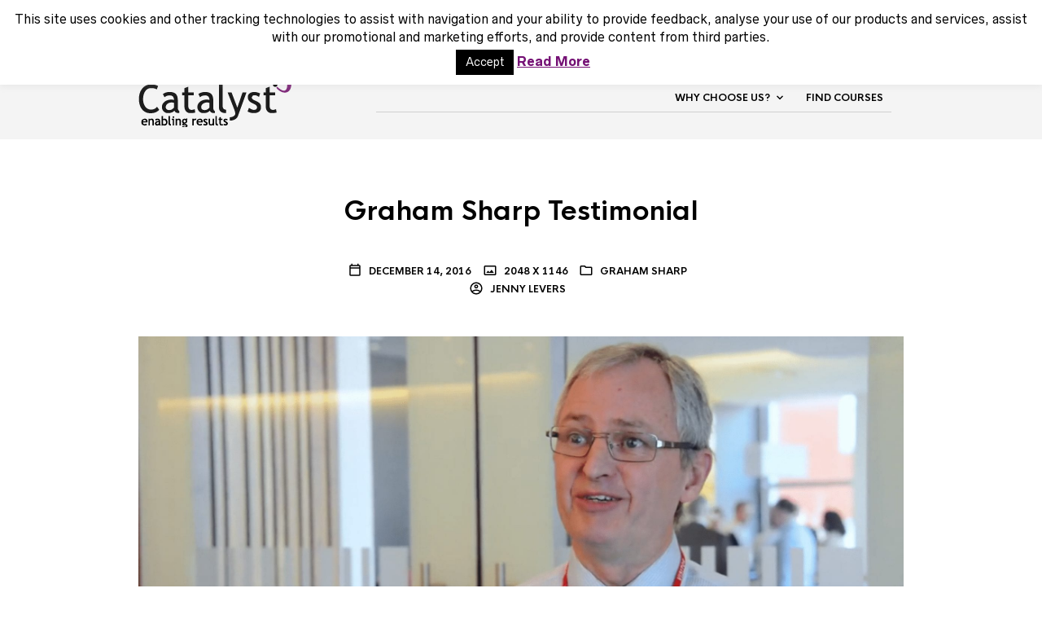

--- FILE ---
content_type: text/css
request_url: https://lean-six-sigma.training/wp-content/themes/theretailer-child/style.css?ver=2.0
body_size: 164
content:
/*
Theme Name: The Retailer Child
Theme URI: http://theretailer.getbowtied.com/
Description: This is a child theme for The Retailer.
Author: Get Bowtied
Author URI: http: //www.getbowtied.com/
Template: theretailer
Version: 2.0
*/

@import url("../theretailer/style.css");

/****************************************************************/
/*************** ADD YOUR CUSTOM CSS IN THIS AREA ***************/
/****************************************************************/

.logout_link {
	color:#fff;
	display: block;
    background-image:url(images/biz.png);
    background-size: 40px;
    background-repeat: no-repeat;
    background-position: center center;
	padding: 11px 16px 8px 16px;
	border-left: 1px solid rgba(255, 255, 255, 0.2);
	position: relative;
	height: 15px;
	width: 33px;
	margin-top: 3px;
}



.logout_link:hover
{
  color: inherit;
}

.logout-wrapper
{
  float: right;
  font-size: 13px;
  padding: 5px;
}


.alignright {
  float: right;
}

.alignleft {
  float: left;
}


#content .wpb_alert p:last-child, #content .wpb_text_column :last-child, #content .wpb_text_column p:last-child, .wpb_alert p:last-child, .wpb_text_column :last-child, .wpb_text_column p:last-child {
    margin-bottom: 25px;
}

/****************************************************************/
/****************************************************************/
/****************************************************************/

--- FILE ---
content_type: text/css
request_url: https://lean-six-sigma.training/wp-content/uploads/hm_custom_css_js/custom.css?ver=1716307210
body_size: -217
content:
.gbtr_tools_info a{color:white;text-transform:none;font-size:12px}

--- FILE ---
content_type: application/javascript; charset=UTF-8
request_url: https://lean-six-sigma.training/cdn-cgi/challenge-platform/h/b/scripts/jsd/d251aa49a8a3/main.js?
body_size: 8121
content:
window._cf_chl_opt={AKGCx8:'b'};~function(D6,zt,zX,zC,zc,zE,zy,zI,D0,D1){D6=g,function(T,z,DU,D5,D,R){for(DU={T:246,z:262,D:200,R:310,n:345,Y:376,N:273,H:233,m:211},D5=g,D=T();!![];)try{if(R=parseInt(D5(DU.T))/1+parseInt(D5(DU.z))/2+-parseInt(D5(DU.D))/3*(-parseInt(D5(DU.R))/4)+parseInt(D5(DU.n))/5*(parseInt(D5(DU.Y))/6)+-parseInt(D5(DU.N))/7+parseInt(D5(DU.H))/8+-parseInt(D5(DU.m))/9,R===z)break;else D.push(D.shift())}catch(n){D.push(D.shift())}}(W,178472),zt=this||self,zX=zt[D6(239)],zC=function(Rw,Rv,Ri,RP,Rm,RH,D7,z,D,R,n){return Rw={T:162,z:383,D:333,R:300,n:358},Rv={T:355,z:232,D:379,R:188,n:213,Y:281,N:274,H:155,m:342,P:204,e:351,i:270,v:156,j:315,F:282,h:320,J:371,A:378,K:208,o:294,G:177,b:181,Q:177,U:286,l:232,L:159,X:270,C:237},Ri={T:243,z:236,D:207},RP={T:207,z:159,D:275,R:250,n:265,Y:343,N:275,H:250,m:275,P:186,e:179,i:244,v:328,j:194,F:270,h:244,J:293,A:346,K:160,o:270,G:244,b:268,Q:366,U:225,l:232,L:347,X:221,C:155,c:378,a:232,s:195,V:265,x:244,S:270,O:305,d:261,B:270,E:328,f:206,y:350,I:270,Z:244,M:355,k:277,W0:232,W1:243,W2:196,W3:331,W4:374,W5:268,W6:288,W7:254,W8:359,W9:348,WW:355,Wg:305,Wp:270,WT:327,Wz:373,WD:270,WR:327,Wn:328,Wq:240,WY:270,WN:327,WH:270,Wm:212,WP:232,We:286},Rm={T:277},RH={T:153,z:159},D7=D6,z={'rIEpO':D7(Rw.T),'FlVYO':function(Y,N){return Y==N},'oHpmi':function(Y,N){return Y>N},'ADAWC':function(Y,N){return Y<N},'pQiAC':function(Y,N){return N==Y},'RiWzO':function(Y,N){return Y(N)},'cIuBP':function(Y,N){return Y|N},'XBlov':function(Y,N){return Y|N},'rhVWc':function(Y,N){return Y-N},'IHOeq':function(Y,N){return Y<<N},'qQvUV':function(Y,N){return Y(N)},'PJCJZ':function(Y,N){return Y+N},'qASpR':D7(Rw.z),'mpJOK':function(Y,N){return Y==N},'nDEgN':function(Y,N){return Y>N},'HlgpI':function(Y,N){return Y<<N},'VQyCG':function(Y,N){return Y|N},'QsUDl':function(Y,N){return Y==N},'IzJHv':function(Y,N){return N==Y},'QYDXe':function(Y,N){return N&Y},'okWcj':function(Y,N){return Y==N},'IVOiU':function(Y,N){return Y(N)},'WwkIP':function(Y,N){return N==Y},'OVhiH':function(Y,N){return N!==Y},'mQsrO':function(Y,N){return N&Y},'qQrlN':function(Y,N){return N==Y},'aXrPd':function(Y,N){return Y(N)},'tgnQD':function(Y,N){return Y-N},'CJcLq':function(Y,N){return N==Y},'cwwkw':function(Y,N){return Y<N},'hdadY':function(Y,N){return Y<<N},'ONgOs':function(Y,N){return N!==Y},'HCvRP':function(Y,N){return Y==N},'yLGWL':D7(Rw.D),'Fsggi':function(Y,N){return N*Y},'GdCMo':function(Y,N){return Y(N)},'hePrZ':function(Y,N){return N*Y},'QhDSH':function(Y,N){return Y!=N},'jAJwC':function(Y,N){return N==Y},'WVKqy':function(Y,N){return N*Y},'alqwu':function(Y,N){return Y>N},'uQBaE':function(Y,N){return N!=Y},'gjOJP':function(Y,N){return N==Y},'zPIyf':function(Y,N){return Y-N},'YoCes':function(Y,N){return Y*N},'BBusW':function(Y,N){return N==Y}},D=String[D7(Rw.R)],R={'h':function(Y,D8){return D8=D7,z[D8(Rm.T)](null,Y)?'':R.g(Y,6,function(N,D9){return D9=D8,z[D9(RH.T)][D9(RH.z)](N)})},'g':function(Y,N,H,DW,P,i,j,F,J,A,K,o,G,Q,U,L,X,C){if(DW=D7,Y==null)return'';for(i={},j={},F='',J=2,A=3,K=2,o=[],G=0,Q=0,U=0;U<Y[DW(RP.T)];U+=1)if(L=Y[DW(RP.z)](U),Object[DW(RP.D)][DW(RP.R)][DW(RP.n)](i,L)||(i[L]=A++,j[L]=!0),X=z[DW(RP.Y)](F,L),Object[DW(RP.N)][DW(RP.H)][DW(RP.n)](i,X))F=X;else{if(Object[DW(RP.m)][DW(RP.H)][DW(RP.n)](j,F)){if(z[DW(RP.P)]===DW(RP.e))return;else{if(256>F[DW(RP.i)](0)){for(P=0;z[DW(RP.v)](P,K);G<<=1,z[DW(RP.j)](Q,N-1)?(Q=0,o[DW(RP.F)](H(G)),G=0):Q++,P++);for(C=F[DW(RP.h)](0),P=0;z[DW(RP.J)](8,P);G=z[DW(RP.A)](G,1)|1.99&C,Q==z[DW(RP.K)](N,1)?(Q=0,o[DW(RP.F)](H(G)),G=0):Q++,C>>=1,P++);}else{for(C=1,P=0;P<K;G=G<<1.52|C,Q==N-1?(Q=0,o[DW(RP.o)](H(G)),G=0):Q++,C=0,P++);for(C=F[DW(RP.G)](0),P=0;16>P;G=z[DW(RP.b)](z[DW(RP.A)](G,1),1&C),z[DW(RP.Q)](Q,N-1)?(Q=0,o[DW(RP.o)](H(G)),G=0):Q++,C>>=1,P++);}J--,z[DW(RP.U)](0,J)&&(J=Math[DW(RP.l)](2,K),K++),delete j[F]}}else for(C=i[F],P=0;P<K;G=G<<1.29|z[DW(RP.L)](C,1),z[DW(RP.X)](Q,N-1)?(Q=0,o[DW(RP.o)](z[DW(RP.C)](H,G)),G=0):Q++,C>>=1,P++);F=(J--,z[DW(RP.c)](0,J)&&(J=Math[DW(RP.a)](2,K),K++),i[X]=A++,String(L))}if(z[DW(RP.s)]('',F)){if(Object[DW(RP.N)][DW(RP.H)][DW(RP.V)](j,F)){if(256>F[DW(RP.x)](0)){for(P=0;P<K;G<<=1,Q==N-1?(Q=0,o[DW(RP.S)](H(G)),G=0):Q++,P++);for(C=F[DW(RP.x)](0),P=0;z[DW(RP.O)](8,P);G=G<<1|z[DW(RP.d)](C,1),Q==N-1?(Q=0,o[DW(RP.B)](H(G)),G=0):Q++,C>>=1,P++);}else{for(C=1,P=0;z[DW(RP.E)](P,K);G=z[DW(RP.f)](G,1)|C,z[DW(RP.y)](Q,N-1)?(Q=0,o[DW(RP.I)](H(G)),G=0):Q++,C=0,P++);for(C=F[DW(RP.Z)](0),P=0;16>P;G=G<<1|1.03&C,N-1==Q?(Q=0,o[DW(RP.F)](z[DW(RP.M)](H,G)),G=0):Q++,C>>=1,P++);}J--,z[DW(RP.k)](0,J)&&(J=Math[DW(RP.W0)](2,K),K++),delete j[F]}else for(C=i[F],P=0;P<K;G=1&C|G<<1.19,z[DW(RP.W1)](Q,z[DW(RP.W2)](N,1))?(Q=0,o[DW(RP.F)](z[DW(RP.M)](H,G)),G=0):Q++,C>>=1,P++);J--,z[DW(RP.W3)](0,J)&&K++}for(C=2,P=0;z[DW(RP.W4)](P,K);G=z[DW(RP.W5)](z[DW(RP.W6)](G,1),C&1),Q==N-1?(Q=0,o[DW(RP.F)](z[DW(RP.M)](H,G)),G=0):Q++,C>>=1,P++);for(;;)if(G<<=1,Q==N-1){if(z[DW(RP.W7)](DW(RP.W8),DW(RP.W9))){o[DW(RP.o)](z[DW(RP.WW)](H,G));break}else{if(z[DW(RP.Wg)](256,WF[DW(RP.G)](0))){for(gl=0;z[DW(RP.v)](gL,gt);gC<<=1,z[DW(RP.W1)](gc,ga-1)?(gs=0,gV[DW(RP.Wp)](z[DW(RP.WT)](gx,gS)),gu=0):gO++,gX++);for(gd=gB[DW(RP.h)](0),gE=0;8>gf;gI=z[DW(RP.Wz)](gZ<<1.01,1.34&gM),gk==p0-1?(p1=0,p2[DW(RP.WD)](z[DW(RP.WR)](p3,p4)),p5=0):p6++,p7>>=1,gy++);}else{for(p8=1,p9=0;z[DW(RP.Wn)](pW,pg);pT=z[DW(RP.Wq)](pz<<1.86,pD),pR==z[DW(RP.K)](pn,1)?(pq=0,pY[DW(RP.WY)](z[DW(RP.WN)](pN,pH)),pm=0):pP++,pe=0,pp++);for(pi=pv[DW(RP.G)](0),pw=0;16>pj;pr=z[DW(RP.f)](ph,1)|1&pJ,pK-1==pA?(po=0,pG[DW(RP.WH)](z[DW(RP.Wm)](pb,pQ)),pU=0):pl++,pL>>=1,pF++);}gJ--,z[DW(RP.W1)](0,gA)&&(gK=go[DW(RP.WP)](2,gG),gb++),delete gQ[gU]}}else Q++;return o[DW(RP.We)]('')},'j':function(Y,Re,Dg){return Re={T:244},Dg=D7,z[Dg(Ri.T)](null,Y)?'':z[Dg(Ri.z)]('',Y)?null:R.i(Y[Dg(Ri.D)],32768,function(N,Dp){return Dp=Dg,Y[Dp(Re.T)](N)})},'i':function(Y,N,H,DT,P,i,j,F,J,A,K,o,G,Q,U,L,V,X,C,s){for(DT=D7,P=[],i=4,j=4,F=3,J=[],o=z[DT(Rv.T)](H,0),G=N,Q=1,A=0;3>A;P[A]=A,A+=1);for(U=0,L=Math[DT(Rv.z)](2,2),K=1;L!=K;)for(X=DT(Rv.D)[DT(Rv.R)]('|'),C=0;!![];){switch(X[C++]){case'0':U|=z[DT(Rv.n)](0<s?1:0,K);continue;case'1':s=G&o;continue;case'2':0==G&&(G=N,o=H(Q++));continue;case'3':G>>=1;continue;case'4':K<<=1;continue}break}switch(U){case 0:for(U=0,L=Math[DT(Rv.z)](2,8),K=1;K!=L;s=o&G,G>>=1,G==0&&(G=N,o=z[DT(Rv.Y)](H,Q++)),U|=z[DT(Rv.N)](0<s?1:0,K),K<<=1);V=z[DT(Rv.H)](D,U);break;case 1:for(U=0,L=Math[DT(Rv.z)](2,16),K=1;z[DT(Rv.m)](K,L);s=o&G,G>>=1,z[DT(Rv.P)](0,G)&&(G=N,o=H(Q++)),U|=z[DT(Rv.e)](0<s?1:0,K),K<<=1);V=D(U);break;case 2:return''}for(A=P[3]=V,J[DT(Rv.i)](V);;)if(DT(Rv.v)===DT(Rv.j))D[DT(Rv.F)](z[DT(Rv.h)],R);else{if(z[DT(Rv.J)](Q,Y))return'';for(U=0,L=Math[DT(Rv.z)](2,F),K=1;L!=K;s=o&G,G>>=1,z[DT(Rv.A)](0,G)&&(G=N,o=H(Q++)),U|=K*(0<s?1:0),K<<=1);switch(V=U){case 0:for(U=0,L=Math[DT(Rv.z)](2,8),K=1;z[DT(Rv.K)](K,L);s=G&o,G>>=1,z[DT(Rv.o)](0,G)&&(G=N,o=H(Q++)),U|=K*(0<s?1:0),K<<=1);P[j++]=z[DT(Rv.T)](D,U),V=z[DT(Rv.G)](j,1),i--;break;case 1:for(U=0,L=Math[DT(Rv.z)](2,16),K=1;K!=L;s=o&G,G>>=1,G==0&&(G=N,o=H(Q++)),U|=z[DT(Rv.b)](0<s?1:0,K),K<<=1);P[j++]=D(U),V=z[DT(Rv.Q)](j,1),i--;break;case 2:return J[DT(Rv.U)]('')}if(i==0&&(i=Math[DT(Rv.l)](2,F),F++),P[V])V=P[V];else if(V===j)V=A+A[DT(Rv.L)](0);else return null;J[DT(Rv.X)](V),P[j++]=A+V[DT(Rv.L)](0),i--,A=V,z[DT(Rv.C)](0,i)&&(i=Math[DT(Rv.z)](2,F),F++)}}},n={},n[D7(Rw.n)]=R.h,n}(),zc=null,zE=zB(),zy={},zy[D6(242)]='o',zy[D6(317)]='s',zy[D6(356)]='u',zy[D6(241)]='z',zy[D6(214)]='n',zy[D6(209)]='I',zy[D6(215)]='b',zI=zy,zt[D6(166)]=function(T,z,D,R,nT,np,ng,Dr,Y,H,P,i,j,F,h){if(nT={T:287,z:216,D:271,R:199,n:198,Y:271,N:199,H:319,m:321,P:227,e:319,i:321,v:227,j:307,F:323,h:207,J:295,A:334,K:387,o:185,G:234,b:164,Q:193,U:314},np={T:247,z:207,D:168},ng={T:275,z:250,D:265,R:270},Dr=D6,Y={'kTNKr':Dr(nT.T),'ruMsk':function(J,A){return A===J},'ZAFWY':function(J,A){return J+A},'kHnYR':function(J,A,K){return J(A,K)}},null===z||Y[Dr(nT.z)](void 0,z))return R;for(H=zk(z),T[Dr(nT.D)][Dr(nT.R)]&&(H=H[Dr(nT.n)](T[Dr(nT.Y)][Dr(nT.N)](z))),H=T[Dr(nT.H)][Dr(nT.m)]&&T[Dr(nT.P)]?T[Dr(nT.e)][Dr(nT.i)](new T[(Dr(nT.v))](H)):function(J,DJ,A){for(DJ=Dr,J[DJ(np.T)](),A=0;A<J[DJ(np.z)];J[A]===J[A+1]?J[DJ(np.D)](A+1,1):A+=1);return J}(H),P='nAsAaAb'.split('A'),P=P[Dr(nT.j)][Dr(nT.F)](P),i=0;i<H[Dr(nT.h)];Y[Dr(nT.z)](Dr(nT.J),Dr(nT.A))?D(Y[Dr(nT.K)]+R[Dr(nT.o)]):(j=H[i],F=zM(T,z,j),P(F))?(h='s'===F&&!T[Dr(nT.G)](z[j]),Dr(nT.b)===Y[Dr(nT.Q)](D,j)?N(D+j,F):h||Y[Dr(nT.U)](N,Y[Dr(nT.Q)](D,j),z[j])):N(D+j,F),i++);return R;function N(J,A,Dh){Dh=Dr,Object[Dh(ng.T)][Dh(ng.z)][Dh(ng.D)](R,A)||(R[A]=[]),R[A][Dh(ng.R)](J)}},D0=D6(176)[D6(188)](';'),D1=D0[D6(307)][D6(323)](D0),zt[D6(249)]=function(T,z,nH,DA,D,R,n,Y,N){for(nH={T:349,z:367,D:380,R:207,n:280,Y:263,N:279,H:226,m:332,P:280,e:207,i:340,v:182,j:256,F:270,h:238,J:338},DA=D6,D={'OgpYb':function(H,m){return H(m)},'eVfHk':function(H,m){return H<m},'wTKPN':function(H,m){return H===m},'rKEAv':DA(nH.T),'UxGDe':function(H,m){return m===H},'LdoDS':function(H,m){return H(m)},'ARqfY':function(H,m){return H+m}},R=Object[DA(nH.z)](z),n=0;D[DA(nH.D)](n,R[DA(nH.R)]);n++)if(D[DA(nH.n)](D[DA(nH.Y)],DA(nH.N)))D[DA(nH.H)](z,DA(nH.m));else if(Y=R[n],D[DA(nH.P)]('f',Y)&&(Y='N'),T[Y]){for(N=0;N<z[R[n]][DA(nH.e)];D[DA(nH.i)](-1,T[Y][DA(nH.v)](z[R[n]][N]))&&(D[DA(nH.j)](D1,z[R[n]][N])||T[Y][DA(nH.F)](D[DA(nH.h)]('o.',z[R[n]][N]))),N++);}else T[Y]=z[R[n]][DA(nH.J)](function(m){return'o.'+m})},D3();function zk(T,n7,DF,z){for(n7={T:198,z:367,D:203},DF=D6,z=[];null!==T;z=z[DF(n7.T)](Object[DF(n7.z)](T)),T=Object[DF(n7.D)](T));return z}function g(p,T,z,D){return p=p-152,z=W(),D=z[p],D}function zM(z,D,R,n6,Dj,n,Y,N,H){Y=(n6={T:218,z:360,D:266,R:242,n:218,Y:266,N:276,H:217,m:217,P:319,e:353,i:319,v:276},Dj=D6,n={},n[Dj(n6.T)]=function(m,P){return P==m},n[Dj(n6.z)]=function(m,P){return P===m},n[Dj(n6.D)]=Dj(n6.R),n);try{N=D[R]}catch(m){return'i'}if(Y[Dj(n6.n)](null,N))return Y[Dj(n6.z)](void 0,N)?'u':'x';if(Y[Dj(n6.Y)]==typeof N)try{if(Dj(n6.N)==typeof N[Dj(n6.H)])return N[Dj(n6.m)](function(){}),'p'}catch(P){}return z[Dj(n6.P)][Dj(n6.e)](N)?'a':N===z[Dj(n6.i)]?'D':!0===N?'T':Y[Dj(n6.z)](!1,N)?'F':(H=typeof N,Y[Dj(n6.n)](Dj(n6.v),H)?zZ(z,N)?'N':'f':zI[H]||'?')}function zf(n,Y,Rk,Dv,N,H,m,P,i,v,j,F,h,J){if(Rk={T:370,z:318,D:269,R:330,n:201,Y:322,N:386,H:285,m:318,P:175,e:183,i:330,v:224,j:329,F:169,h:336,J:292,A:190,K:192,o:192,G:362,b:362,Q:258,U:385,l:175,L:296,X:230,C:259,c:255,a:171,s:335,V:174,x:358},Dv=D6,N={},N[Dv(Rk.T)]=function(A,K){return A+K},N[Dv(Rk.z)]=Dv(Rk.D),N[Dv(Rk.R)]=Dv(Rk.n),H=N,!zS(0))return![];P=(m={},m[Dv(Rk.Y)]=n,m[Dv(Rk.N)]=Y,m);try{i=zt[Dv(Rk.H)],v=H[Dv(Rk.T)](H[Dv(Rk.m)]+zt[Dv(Rk.P)][Dv(Rk.e)]+H[Dv(Rk.i)]+i.r,Dv(Rk.v)),j=new zt[(Dv(Rk.j))](),j[Dv(Rk.F)](Dv(Rk.h),v),j[Dv(Rk.J)]=2500,j[Dv(Rk.A)]=function(){},F={},F[Dv(Rk.K)]=zt[Dv(Rk.P)][Dv(Rk.o)],F[Dv(Rk.G)]=zt[Dv(Rk.P)][Dv(Rk.b)],F[Dv(Rk.Q)]=zt[Dv(Rk.P)][Dv(Rk.Q)],F[Dv(Rk.U)]=zt[Dv(Rk.l)][Dv(Rk.L)],F[Dv(Rk.X)]=zE,h=F,J={},J[Dv(Rk.C)]=P,J[Dv(Rk.c)]=h,J[Dv(Rk.a)]=Dv(Rk.s),j[Dv(Rk.V)](zC[Dv(Rk.x)](J))}catch(A){}}function W(nA){return nA='hePrZ,prototype,function,FlVYO,rOMkf,DTTgm,wTKPN,GdCMo,addEventListener,onerror,contentDocument,__CF$cv$params,join,http-code:,hdadY,EuesQ,tabIndex,yWjip,timeout,nDEgN,gjOJP,UGkYV,aUjz8,success,api,log,fromCharCode,[native code],AEcVM,onreadystatechange,LcruJ,oHpmi,PsQav,includes,loading,GmZpB,276TFRDaW,JPYYe,detail,PHqSL,kHnYR,kLdOq,randomUUID,string,WJkUy,Array,yLGWL,from,AdeF3,bind,MHdKw,onload,zFQfN,RiWzO,ADAWC,XMLHttpRequest,COwJr,CJcLq,xhr-error,DOMContentLoaded,cntDc,jsd,POST,ddXqy,map,LtFlp,UxGDe,Kzhmz,QhDSH,PJCJZ,EhqJv,675QJwBwq,HlgpI,QYDXe,MsqHv,uKgmq,qQrlN,WVKqy,location,isArray,postMessage,aXrPd,undefined,now,QaBZfLHpu,zQJBB,DCZKw,readyState,SSTpq3,sid,appendChild,removeChild,QsUDl,keys,Function,floor,xXbUR,alqwu,TxfXQ,cIuBP,cwwkw,leCUr,11568qKeUaL,body,WwkIP,1|3|2|0|4,eVfHk,createElement,navigator,jzUSu,0|2|1|4|3,pkLOA2,TYlZ6,kTNKr,QEzsX,rjrHE,rIEpO,stringify,IVOiU,nqKQQ,gTTfY,1|4|3|0|5|2,charAt,rhVWc,oBZoM,01RqrUkYKy23f$WSli6vOgXHL+BJxaDZQu8PTsjzoCnF7deIbwVphtmN4c5E-GAM9,RaWyG,d.cookie,TNAYq,pRIb1,iframe,splice,open,display: none,source,gNGAF,SmqXk,send,_cf_chl_opt,_cf_chl_opt;JJgc4;PJAn2;kJOnV9;IWJi4;OHeaY1;DqMg0;FKmRv9;LpvFx1;cAdz2;PqBHf2;nFZCC5;ddwW5;pRIb1;rxvNi8;RrrrA2;erHi9,zPIyf,Tebcy,JLarB,uIpFa,YoCes,indexOf,AKGCx8,href,status,qASpR,clientInformation,split,VxayP,ontimeout,error on cf_chl_props,CnwA5,ZAFWY,mpJOK,OVhiH,tgnQD,QbLHe,concat,getOwnPropertyNames,2799rLjqvk,/b/ov1/0.25676376901200454:1769419449:-4tqB3zQyXZg134OvYvF15sHBrBe61p4Px_wsp4XYEk/,/jsd/oneshot/d251aa49a8a3/0.25676376901200454:1769419449:-4tqB3zQyXZg134OvYvF15sHBrBe61p4Px_wsp4XYEk/,getPrototypeOf,jAJwC,event,IHOeq,length,uQBaE,bigint,error,6950574DexTnV,qQvUV,Fsggi,number,boolean,ruMsk,catch,vFfuA,tcjOp,bRqwr,okWcj,vMhrv,kQuok,/invisible/jsd,IzJHv,OgpYb,Set,ESBQN,yqYjB,JBxy9,style,pow,436024AkstjZ,isNaN,cloudflare-invisible,HCvRP,BBusW,ARqfY,document,XBlov,symbol,object,pQiAC,charCodeAt,random,340642wayNuO,sort,OeLcS,rxvNi8,hasOwnProperty,toString,juMfU,contentWindow,ONgOs,chctx,LdoDS,parent,LRmiB4,errorInfoObject,VzcKn,mQsrO,651384MhcQVl,rKEAv,ONRYE,call,inIaC,NIrGd,VQyCG,/cdn-cgi/challenge-platform/h/,push,Object,TiXfT,663152CLeWVn'.split(','),W=function(){return nA},W()}function zx(RC,Dn,T,z){if(RC={T:306,z:324,D:372},Dn=D6,T={'PsQav':function(D){return D()},'MHdKw':function(D,R){return R===D},'TxfXQ':function(D,R){return D*R}},z=T[Dn(RC.T)](zs),T[Dn(RC.z)](z,null))return;zc=(zc&&clearTimeout(zc),setTimeout(function(){za()},T[Dn(RC.D)](z,1e3)))}function zV(){return zs()!==null}function zd(T,z,Ry,Rf,RE,RB,DH,D,R,n,Y){Ry={T:292,z:287,D:285,R:299,n:175,Y:329,N:169,H:336,m:248,P:264,e:269,i:175,v:183,j:202,F:298,h:190,J:325,A:283,K:352,o:184,G:298,b:174,Q:358,U:154},Rf={T:332},RE={T:185,z:252,D:297,R:309,n:185},RB={T:337,z:341},DH=D6,D={'ddXqy':function(N,H){return N(H)},'Kzhmz':DH(Ry.T),'juMfU':function(N,H){return N<H},'GmZpB':DH(Ry.z),'OeLcS':function(N,H){return N+H},'ONRYE':function(N,H){return N+H}},R=zt[DH(Ry.D)],console[DH(Ry.R)](zt[DH(Ry.n)]),n=new zt[(DH(Ry.Y))](),n[DH(Ry.N)](DH(Ry.H),D[DH(Ry.m)](D[DH(Ry.P)](DH(Ry.e),zt[DH(Ry.i)][DH(Ry.v)]),DH(Ry.j))+R.r),R[DH(Ry.F)]&&(n[DH(Ry.T)]=5e3,n[DH(Ry.h)]=function(Dm){Dm=DH,D[Dm(RB.T)](z,D[Dm(RB.z)])}),n[DH(Ry.J)]=function(DP){DP=DH,n[DP(RE.T)]>=200&&D[DP(RE.z)](n[DP(RE.T)],300)?z(DP(RE.D)):z(D[DP(RE.R)]+n[DP(RE.n)])},n[DH(Ry.A)]=function(De){De=DH,z(De(Rf.T))},Y={'t':zu(),'lhr':zX[DH(Ry.K)]&&zX[DH(Ry.K)][DH(Ry.o)]?zX[DH(Ry.K)][DH(Ry.o)]:'','api':R[DH(Ry.G)]?!![]:![],'c':zV(),'payload':T},n[DH(Ry.b)](zC[DH(Ry.Q)](JSON[DH(Ry.U)](Y)))}function D3(nh,nF,nw,Do,T,z,D,R,n,Y,N){for(nh={T:158,z:223,D:188,R:285,n:339,Y:361,N:308,H:267,m:282,P:333,e:303},nF={T:197},nw={T:361,z:308,D:303},Do=D6,T={'kQuok':Do(nh.T),'LtFlp':function(H,m){return m!==H},'NIrGd':function(H){return H()}},z=T[Do(nh.z)][Do(nh.D)]('|'),D=0;!![];){switch(z[D++]){case'0':R=![];continue;case'1':n=zt[Do(nh.R)];continue;case'2':T[Do(nh.n)](zX[Do(nh.Y)],Do(nh.N))?T[Do(nh.H)](N):zt[Do(nh.m)]?zX[Do(nh.m)](Do(nh.P),N):(Y=zX[Do(nh.e)]||function(){},zX[Do(nh.e)]=function(DG){DG=Do,Y(),zX[DG(nw.T)]!==DG(nw.z)&&(zX[DG(nw.D)]=Y,N())});continue;case'3':if(!zO())return;continue;case'4':if(!n)return;continue;case'5':N=function(H){if(H={'QbLHe':function(m,P,e){return m(P,e)}},!R){if(R=!![],!zO())return;za(function(m,Db){Db=g,H[Db(nF.T)](D4,n,m)})}};continue}break}}function za(T,RG,Ro,Dz,z,D){RG={T:276,z:189,D:178,R:191,n:304,Y:326,N:344},Ro={T:173,z:165,D:289,R:222,n:270,Y:244,N:163,H:278,m:228,P:219},Dz=D6,z={'vMhrv':function(R,n){return R<n},'RaWyG':function(R,n){return n|R},'rOMkf':function(R,n){return n&R},'ESBQN':function(R,n){return R-n},'SmqXk':Dz(RG.T),'TNAYq':Dz(RG.z),'EuesQ':Dz(RG.D),'tcjOp':function(R){return R()},'LcruJ':function(R){return R()},'zFQfN':function(R,n,Y){return R(n,Y)},'EhqJv':Dz(RG.R)},D=z[Dz(RG.n)](D2),z[Dz(RG.Y)](zd,D.r,function(R,DD){if(DD=Dz,typeof T===z[DD(Ro.T)]){if(z[DD(Ro.z)]!==z[DD(Ro.D)])T(R);else{for(s=0;z[DD(Ro.R)](V,x);O<<=1,B-1==d?(E=0,f[DD(Ro.n)](y(I)),Z=0):M++,S++);for(k=W0[DD(Ro.Y)](0),W1=0;8>W2;W4=z[DD(Ro.N)](W5<<1,z[DD(Ro.H)](W6,1)),W7==z[DD(Ro.m)](W8,1)?(W9=0,WW[DD(Ro.n)](Wg(Wp)),WT=0):Wz++,WD>>=1,W3++);}}z[DD(Ro.P)](zx)}),D.e&&zf(z[Dz(RG.N)],D.e)}function zZ(z,D,n2,Dw,R,n){return n2={T:157,z:388,D:313,R:301,n:368,Y:368,N:275,H:251,m:265,P:182},Dw=D6,R={},R[Dw(n2.T)]=function(Y,N){return Y instanceof N},R[Dw(n2.z)]=function(Y,N){return Y<N},R[Dw(n2.D)]=Dw(n2.R),n=R,n[Dw(n2.T)](D,z[Dw(n2.n)])&&n[Dw(n2.z)](0,z[Dw(n2.Y)][Dw(n2.N)][Dw(n2.H)][Dw(n2.m)](D)[Dw(n2.P)](n[Dw(n2.D)]))}function zs(RQ,DR,z,D,R,n){return RQ={T:311,z:229,D:180,R:285,n:375,Y:311,N:162,H:159,m:214},DR=D6,z={},z[DR(RQ.T)]=DR(RQ.z),z[DR(RQ.D)]=function(Y,N){return N!==Y},D=z,R=zt[DR(RQ.R)],!R?DR(RQ.n)===D[DR(RQ.Y)]?DR(RQ.N)[DR(RQ.H)](z):null:(n=R.i,D[DR(RQ.D)](typeof n,DR(RQ.m))||n<30)?null:n}function zS(T,Rc,Dq){return Rc={T:245},Dq=D6,Math[Dq(Rc.T)]()<T}function zu(Ra,DY,T){return Ra={T:285,z:369},DY=D6,T=zt[DY(Ra.T)],Math[DY(Ra.z)](+atob(T.t))}function D4(R,n,nJ,DQ,Y,N,H,m){if(nJ={T:220,z:297,D:172,R:235,n:291,Y:210,N:298,H:171,m:363,P:205,e:257,i:354,v:171,j:235,F:363,h:205,J:312,A:354},DQ=D6,Y={},Y[DQ(nJ.T)]=DQ(nJ.z),Y[DQ(nJ.D)]=DQ(nJ.R),Y[DQ(nJ.n)]=DQ(nJ.Y),N=Y,!R[DQ(nJ.N)])return;n===N[DQ(nJ.T)]?(H={},H[DQ(nJ.H)]=N[DQ(nJ.D)],H[DQ(nJ.m)]=R.r,H[DQ(nJ.P)]=DQ(nJ.z),zt[DQ(nJ.e)][DQ(nJ.i)](H,'*')):(m={},m[DQ(nJ.v)]=DQ(nJ.j),m[DQ(nJ.F)]=R.r,m[DQ(nJ.h)]=N[DQ(nJ.n)],m[DQ(nJ.J)]=n,zt[DQ(nJ.e)][DQ(nJ.A)](m,'*'))}function zO(Rx,DN,T,z,D,R,n,Y){for(Rx={T:384,z:188,D:369,R:152,n:357,Y:260},DN=D6,T={'rjrHE':function(N,H){return N/H},'VzcKn':function(N){return N()}},z=DN(Rx.T)[DN(Rx.z)]('|'),D=0;!![];){switch(z[D++]){case'0':R=3600;continue;case'1':n=Math[DN(Rx.D)](T[DN(Rx.R)](Date[DN(Rx.n)](),1e3));continue;case'2':Y=T[DN(Rx.Y)](zu);continue;case'3':return!![];case'4':if(n-Y>R)return![];continue}break}}function zB(RI,Di){return RI={T:316},Di=D6,crypto&&crypto[Di(RI.T)]?crypto[Di(RI.T)]():''}function D2(nP,DK,D,R,n,Y,N,H){D=(nP={T:170,z:382,D:381,R:167,n:231,Y:272,N:290,H:377,m:364,P:253,e:302,i:187,v:161,j:302,F:284,h:377,J:365},DK=D6,{'TiXfT':DK(nP.T),'AEcVM':function(m,P,i,v,j){return m(P,i,v,j)},'oBZoM':DK(nP.z)});try{return R=zX[DK(nP.D)](DK(nP.R)),R[DK(nP.n)]=D[DK(nP.Y)],R[DK(nP.N)]='-1',zX[DK(nP.H)][DK(nP.m)](R),n=R[DK(nP.P)],Y={},Y=pRIb1(n,n,'',Y),Y=D[DK(nP.e)](pRIb1,n,n[DK(nP.i)]||n[D[DK(nP.v)]],'n.',Y),Y=D[DK(nP.j)](pRIb1,n,R[DK(nP.F)],'d.',Y),zX[DK(nP.h)][DK(nP.J)](R),N={},N.r=Y,N.e=null,N}catch(m){return H={},H.r={},H.e=m,H}}}()